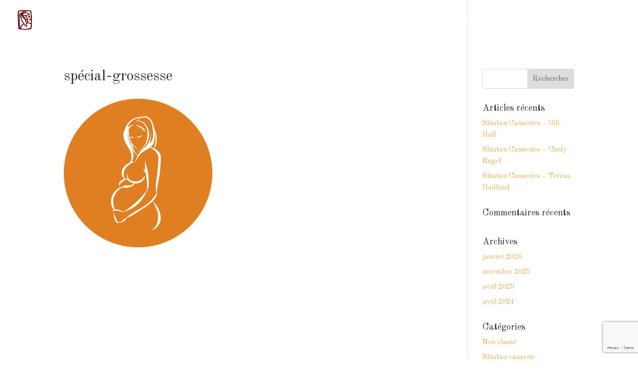

--- FILE ---
content_type: text/html; charset=utf-8
request_url: https://www.google.com/recaptcha/api2/anchor?ar=1&k=6Lfm1s4ZAAAAABubdWRCVFECSSdpawQOuCbZ1Y6T&co=aHR0cDovL3NoaWF0c3UtbW91bmlhLmZyOjgw&hl=en&v=N67nZn4AqZkNcbeMu4prBgzg&size=invisible&anchor-ms=20000&execute-ms=30000&cb=ei8jfxlnjqtq
body_size: 48839
content:
<!DOCTYPE HTML><html dir="ltr" lang="en"><head><meta http-equiv="Content-Type" content="text/html; charset=UTF-8">
<meta http-equiv="X-UA-Compatible" content="IE=edge">
<title>reCAPTCHA</title>
<style type="text/css">
/* cyrillic-ext */
@font-face {
  font-family: 'Roboto';
  font-style: normal;
  font-weight: 400;
  font-stretch: 100%;
  src: url(//fonts.gstatic.com/s/roboto/v48/KFO7CnqEu92Fr1ME7kSn66aGLdTylUAMa3GUBHMdazTgWw.woff2) format('woff2');
  unicode-range: U+0460-052F, U+1C80-1C8A, U+20B4, U+2DE0-2DFF, U+A640-A69F, U+FE2E-FE2F;
}
/* cyrillic */
@font-face {
  font-family: 'Roboto';
  font-style: normal;
  font-weight: 400;
  font-stretch: 100%;
  src: url(//fonts.gstatic.com/s/roboto/v48/KFO7CnqEu92Fr1ME7kSn66aGLdTylUAMa3iUBHMdazTgWw.woff2) format('woff2');
  unicode-range: U+0301, U+0400-045F, U+0490-0491, U+04B0-04B1, U+2116;
}
/* greek-ext */
@font-face {
  font-family: 'Roboto';
  font-style: normal;
  font-weight: 400;
  font-stretch: 100%;
  src: url(//fonts.gstatic.com/s/roboto/v48/KFO7CnqEu92Fr1ME7kSn66aGLdTylUAMa3CUBHMdazTgWw.woff2) format('woff2');
  unicode-range: U+1F00-1FFF;
}
/* greek */
@font-face {
  font-family: 'Roboto';
  font-style: normal;
  font-weight: 400;
  font-stretch: 100%;
  src: url(//fonts.gstatic.com/s/roboto/v48/KFO7CnqEu92Fr1ME7kSn66aGLdTylUAMa3-UBHMdazTgWw.woff2) format('woff2');
  unicode-range: U+0370-0377, U+037A-037F, U+0384-038A, U+038C, U+038E-03A1, U+03A3-03FF;
}
/* math */
@font-face {
  font-family: 'Roboto';
  font-style: normal;
  font-weight: 400;
  font-stretch: 100%;
  src: url(//fonts.gstatic.com/s/roboto/v48/KFO7CnqEu92Fr1ME7kSn66aGLdTylUAMawCUBHMdazTgWw.woff2) format('woff2');
  unicode-range: U+0302-0303, U+0305, U+0307-0308, U+0310, U+0312, U+0315, U+031A, U+0326-0327, U+032C, U+032F-0330, U+0332-0333, U+0338, U+033A, U+0346, U+034D, U+0391-03A1, U+03A3-03A9, U+03B1-03C9, U+03D1, U+03D5-03D6, U+03F0-03F1, U+03F4-03F5, U+2016-2017, U+2034-2038, U+203C, U+2040, U+2043, U+2047, U+2050, U+2057, U+205F, U+2070-2071, U+2074-208E, U+2090-209C, U+20D0-20DC, U+20E1, U+20E5-20EF, U+2100-2112, U+2114-2115, U+2117-2121, U+2123-214F, U+2190, U+2192, U+2194-21AE, U+21B0-21E5, U+21F1-21F2, U+21F4-2211, U+2213-2214, U+2216-22FF, U+2308-230B, U+2310, U+2319, U+231C-2321, U+2336-237A, U+237C, U+2395, U+239B-23B7, U+23D0, U+23DC-23E1, U+2474-2475, U+25AF, U+25B3, U+25B7, U+25BD, U+25C1, U+25CA, U+25CC, U+25FB, U+266D-266F, U+27C0-27FF, U+2900-2AFF, U+2B0E-2B11, U+2B30-2B4C, U+2BFE, U+3030, U+FF5B, U+FF5D, U+1D400-1D7FF, U+1EE00-1EEFF;
}
/* symbols */
@font-face {
  font-family: 'Roboto';
  font-style: normal;
  font-weight: 400;
  font-stretch: 100%;
  src: url(//fonts.gstatic.com/s/roboto/v48/KFO7CnqEu92Fr1ME7kSn66aGLdTylUAMaxKUBHMdazTgWw.woff2) format('woff2');
  unicode-range: U+0001-000C, U+000E-001F, U+007F-009F, U+20DD-20E0, U+20E2-20E4, U+2150-218F, U+2190, U+2192, U+2194-2199, U+21AF, U+21E6-21F0, U+21F3, U+2218-2219, U+2299, U+22C4-22C6, U+2300-243F, U+2440-244A, U+2460-24FF, U+25A0-27BF, U+2800-28FF, U+2921-2922, U+2981, U+29BF, U+29EB, U+2B00-2BFF, U+4DC0-4DFF, U+FFF9-FFFB, U+10140-1018E, U+10190-1019C, U+101A0, U+101D0-101FD, U+102E0-102FB, U+10E60-10E7E, U+1D2C0-1D2D3, U+1D2E0-1D37F, U+1F000-1F0FF, U+1F100-1F1AD, U+1F1E6-1F1FF, U+1F30D-1F30F, U+1F315, U+1F31C, U+1F31E, U+1F320-1F32C, U+1F336, U+1F378, U+1F37D, U+1F382, U+1F393-1F39F, U+1F3A7-1F3A8, U+1F3AC-1F3AF, U+1F3C2, U+1F3C4-1F3C6, U+1F3CA-1F3CE, U+1F3D4-1F3E0, U+1F3ED, U+1F3F1-1F3F3, U+1F3F5-1F3F7, U+1F408, U+1F415, U+1F41F, U+1F426, U+1F43F, U+1F441-1F442, U+1F444, U+1F446-1F449, U+1F44C-1F44E, U+1F453, U+1F46A, U+1F47D, U+1F4A3, U+1F4B0, U+1F4B3, U+1F4B9, U+1F4BB, U+1F4BF, U+1F4C8-1F4CB, U+1F4D6, U+1F4DA, U+1F4DF, U+1F4E3-1F4E6, U+1F4EA-1F4ED, U+1F4F7, U+1F4F9-1F4FB, U+1F4FD-1F4FE, U+1F503, U+1F507-1F50B, U+1F50D, U+1F512-1F513, U+1F53E-1F54A, U+1F54F-1F5FA, U+1F610, U+1F650-1F67F, U+1F687, U+1F68D, U+1F691, U+1F694, U+1F698, U+1F6AD, U+1F6B2, U+1F6B9-1F6BA, U+1F6BC, U+1F6C6-1F6CF, U+1F6D3-1F6D7, U+1F6E0-1F6EA, U+1F6F0-1F6F3, U+1F6F7-1F6FC, U+1F700-1F7FF, U+1F800-1F80B, U+1F810-1F847, U+1F850-1F859, U+1F860-1F887, U+1F890-1F8AD, U+1F8B0-1F8BB, U+1F8C0-1F8C1, U+1F900-1F90B, U+1F93B, U+1F946, U+1F984, U+1F996, U+1F9E9, U+1FA00-1FA6F, U+1FA70-1FA7C, U+1FA80-1FA89, U+1FA8F-1FAC6, U+1FACE-1FADC, U+1FADF-1FAE9, U+1FAF0-1FAF8, U+1FB00-1FBFF;
}
/* vietnamese */
@font-face {
  font-family: 'Roboto';
  font-style: normal;
  font-weight: 400;
  font-stretch: 100%;
  src: url(//fonts.gstatic.com/s/roboto/v48/KFO7CnqEu92Fr1ME7kSn66aGLdTylUAMa3OUBHMdazTgWw.woff2) format('woff2');
  unicode-range: U+0102-0103, U+0110-0111, U+0128-0129, U+0168-0169, U+01A0-01A1, U+01AF-01B0, U+0300-0301, U+0303-0304, U+0308-0309, U+0323, U+0329, U+1EA0-1EF9, U+20AB;
}
/* latin-ext */
@font-face {
  font-family: 'Roboto';
  font-style: normal;
  font-weight: 400;
  font-stretch: 100%;
  src: url(//fonts.gstatic.com/s/roboto/v48/KFO7CnqEu92Fr1ME7kSn66aGLdTylUAMa3KUBHMdazTgWw.woff2) format('woff2');
  unicode-range: U+0100-02BA, U+02BD-02C5, U+02C7-02CC, U+02CE-02D7, U+02DD-02FF, U+0304, U+0308, U+0329, U+1D00-1DBF, U+1E00-1E9F, U+1EF2-1EFF, U+2020, U+20A0-20AB, U+20AD-20C0, U+2113, U+2C60-2C7F, U+A720-A7FF;
}
/* latin */
@font-face {
  font-family: 'Roboto';
  font-style: normal;
  font-weight: 400;
  font-stretch: 100%;
  src: url(//fonts.gstatic.com/s/roboto/v48/KFO7CnqEu92Fr1ME7kSn66aGLdTylUAMa3yUBHMdazQ.woff2) format('woff2');
  unicode-range: U+0000-00FF, U+0131, U+0152-0153, U+02BB-02BC, U+02C6, U+02DA, U+02DC, U+0304, U+0308, U+0329, U+2000-206F, U+20AC, U+2122, U+2191, U+2193, U+2212, U+2215, U+FEFF, U+FFFD;
}
/* cyrillic-ext */
@font-face {
  font-family: 'Roboto';
  font-style: normal;
  font-weight: 500;
  font-stretch: 100%;
  src: url(//fonts.gstatic.com/s/roboto/v48/KFO7CnqEu92Fr1ME7kSn66aGLdTylUAMa3GUBHMdazTgWw.woff2) format('woff2');
  unicode-range: U+0460-052F, U+1C80-1C8A, U+20B4, U+2DE0-2DFF, U+A640-A69F, U+FE2E-FE2F;
}
/* cyrillic */
@font-face {
  font-family: 'Roboto';
  font-style: normal;
  font-weight: 500;
  font-stretch: 100%;
  src: url(//fonts.gstatic.com/s/roboto/v48/KFO7CnqEu92Fr1ME7kSn66aGLdTylUAMa3iUBHMdazTgWw.woff2) format('woff2');
  unicode-range: U+0301, U+0400-045F, U+0490-0491, U+04B0-04B1, U+2116;
}
/* greek-ext */
@font-face {
  font-family: 'Roboto';
  font-style: normal;
  font-weight: 500;
  font-stretch: 100%;
  src: url(//fonts.gstatic.com/s/roboto/v48/KFO7CnqEu92Fr1ME7kSn66aGLdTylUAMa3CUBHMdazTgWw.woff2) format('woff2');
  unicode-range: U+1F00-1FFF;
}
/* greek */
@font-face {
  font-family: 'Roboto';
  font-style: normal;
  font-weight: 500;
  font-stretch: 100%;
  src: url(//fonts.gstatic.com/s/roboto/v48/KFO7CnqEu92Fr1ME7kSn66aGLdTylUAMa3-UBHMdazTgWw.woff2) format('woff2');
  unicode-range: U+0370-0377, U+037A-037F, U+0384-038A, U+038C, U+038E-03A1, U+03A3-03FF;
}
/* math */
@font-face {
  font-family: 'Roboto';
  font-style: normal;
  font-weight: 500;
  font-stretch: 100%;
  src: url(//fonts.gstatic.com/s/roboto/v48/KFO7CnqEu92Fr1ME7kSn66aGLdTylUAMawCUBHMdazTgWw.woff2) format('woff2');
  unicode-range: U+0302-0303, U+0305, U+0307-0308, U+0310, U+0312, U+0315, U+031A, U+0326-0327, U+032C, U+032F-0330, U+0332-0333, U+0338, U+033A, U+0346, U+034D, U+0391-03A1, U+03A3-03A9, U+03B1-03C9, U+03D1, U+03D5-03D6, U+03F0-03F1, U+03F4-03F5, U+2016-2017, U+2034-2038, U+203C, U+2040, U+2043, U+2047, U+2050, U+2057, U+205F, U+2070-2071, U+2074-208E, U+2090-209C, U+20D0-20DC, U+20E1, U+20E5-20EF, U+2100-2112, U+2114-2115, U+2117-2121, U+2123-214F, U+2190, U+2192, U+2194-21AE, U+21B0-21E5, U+21F1-21F2, U+21F4-2211, U+2213-2214, U+2216-22FF, U+2308-230B, U+2310, U+2319, U+231C-2321, U+2336-237A, U+237C, U+2395, U+239B-23B7, U+23D0, U+23DC-23E1, U+2474-2475, U+25AF, U+25B3, U+25B7, U+25BD, U+25C1, U+25CA, U+25CC, U+25FB, U+266D-266F, U+27C0-27FF, U+2900-2AFF, U+2B0E-2B11, U+2B30-2B4C, U+2BFE, U+3030, U+FF5B, U+FF5D, U+1D400-1D7FF, U+1EE00-1EEFF;
}
/* symbols */
@font-face {
  font-family: 'Roboto';
  font-style: normal;
  font-weight: 500;
  font-stretch: 100%;
  src: url(//fonts.gstatic.com/s/roboto/v48/KFO7CnqEu92Fr1ME7kSn66aGLdTylUAMaxKUBHMdazTgWw.woff2) format('woff2');
  unicode-range: U+0001-000C, U+000E-001F, U+007F-009F, U+20DD-20E0, U+20E2-20E4, U+2150-218F, U+2190, U+2192, U+2194-2199, U+21AF, U+21E6-21F0, U+21F3, U+2218-2219, U+2299, U+22C4-22C6, U+2300-243F, U+2440-244A, U+2460-24FF, U+25A0-27BF, U+2800-28FF, U+2921-2922, U+2981, U+29BF, U+29EB, U+2B00-2BFF, U+4DC0-4DFF, U+FFF9-FFFB, U+10140-1018E, U+10190-1019C, U+101A0, U+101D0-101FD, U+102E0-102FB, U+10E60-10E7E, U+1D2C0-1D2D3, U+1D2E0-1D37F, U+1F000-1F0FF, U+1F100-1F1AD, U+1F1E6-1F1FF, U+1F30D-1F30F, U+1F315, U+1F31C, U+1F31E, U+1F320-1F32C, U+1F336, U+1F378, U+1F37D, U+1F382, U+1F393-1F39F, U+1F3A7-1F3A8, U+1F3AC-1F3AF, U+1F3C2, U+1F3C4-1F3C6, U+1F3CA-1F3CE, U+1F3D4-1F3E0, U+1F3ED, U+1F3F1-1F3F3, U+1F3F5-1F3F7, U+1F408, U+1F415, U+1F41F, U+1F426, U+1F43F, U+1F441-1F442, U+1F444, U+1F446-1F449, U+1F44C-1F44E, U+1F453, U+1F46A, U+1F47D, U+1F4A3, U+1F4B0, U+1F4B3, U+1F4B9, U+1F4BB, U+1F4BF, U+1F4C8-1F4CB, U+1F4D6, U+1F4DA, U+1F4DF, U+1F4E3-1F4E6, U+1F4EA-1F4ED, U+1F4F7, U+1F4F9-1F4FB, U+1F4FD-1F4FE, U+1F503, U+1F507-1F50B, U+1F50D, U+1F512-1F513, U+1F53E-1F54A, U+1F54F-1F5FA, U+1F610, U+1F650-1F67F, U+1F687, U+1F68D, U+1F691, U+1F694, U+1F698, U+1F6AD, U+1F6B2, U+1F6B9-1F6BA, U+1F6BC, U+1F6C6-1F6CF, U+1F6D3-1F6D7, U+1F6E0-1F6EA, U+1F6F0-1F6F3, U+1F6F7-1F6FC, U+1F700-1F7FF, U+1F800-1F80B, U+1F810-1F847, U+1F850-1F859, U+1F860-1F887, U+1F890-1F8AD, U+1F8B0-1F8BB, U+1F8C0-1F8C1, U+1F900-1F90B, U+1F93B, U+1F946, U+1F984, U+1F996, U+1F9E9, U+1FA00-1FA6F, U+1FA70-1FA7C, U+1FA80-1FA89, U+1FA8F-1FAC6, U+1FACE-1FADC, U+1FADF-1FAE9, U+1FAF0-1FAF8, U+1FB00-1FBFF;
}
/* vietnamese */
@font-face {
  font-family: 'Roboto';
  font-style: normal;
  font-weight: 500;
  font-stretch: 100%;
  src: url(//fonts.gstatic.com/s/roboto/v48/KFO7CnqEu92Fr1ME7kSn66aGLdTylUAMa3OUBHMdazTgWw.woff2) format('woff2');
  unicode-range: U+0102-0103, U+0110-0111, U+0128-0129, U+0168-0169, U+01A0-01A1, U+01AF-01B0, U+0300-0301, U+0303-0304, U+0308-0309, U+0323, U+0329, U+1EA0-1EF9, U+20AB;
}
/* latin-ext */
@font-face {
  font-family: 'Roboto';
  font-style: normal;
  font-weight: 500;
  font-stretch: 100%;
  src: url(//fonts.gstatic.com/s/roboto/v48/KFO7CnqEu92Fr1ME7kSn66aGLdTylUAMa3KUBHMdazTgWw.woff2) format('woff2');
  unicode-range: U+0100-02BA, U+02BD-02C5, U+02C7-02CC, U+02CE-02D7, U+02DD-02FF, U+0304, U+0308, U+0329, U+1D00-1DBF, U+1E00-1E9F, U+1EF2-1EFF, U+2020, U+20A0-20AB, U+20AD-20C0, U+2113, U+2C60-2C7F, U+A720-A7FF;
}
/* latin */
@font-face {
  font-family: 'Roboto';
  font-style: normal;
  font-weight: 500;
  font-stretch: 100%;
  src: url(//fonts.gstatic.com/s/roboto/v48/KFO7CnqEu92Fr1ME7kSn66aGLdTylUAMa3yUBHMdazQ.woff2) format('woff2');
  unicode-range: U+0000-00FF, U+0131, U+0152-0153, U+02BB-02BC, U+02C6, U+02DA, U+02DC, U+0304, U+0308, U+0329, U+2000-206F, U+20AC, U+2122, U+2191, U+2193, U+2212, U+2215, U+FEFF, U+FFFD;
}
/* cyrillic-ext */
@font-face {
  font-family: 'Roboto';
  font-style: normal;
  font-weight: 900;
  font-stretch: 100%;
  src: url(//fonts.gstatic.com/s/roboto/v48/KFO7CnqEu92Fr1ME7kSn66aGLdTylUAMa3GUBHMdazTgWw.woff2) format('woff2');
  unicode-range: U+0460-052F, U+1C80-1C8A, U+20B4, U+2DE0-2DFF, U+A640-A69F, U+FE2E-FE2F;
}
/* cyrillic */
@font-face {
  font-family: 'Roboto';
  font-style: normal;
  font-weight: 900;
  font-stretch: 100%;
  src: url(//fonts.gstatic.com/s/roboto/v48/KFO7CnqEu92Fr1ME7kSn66aGLdTylUAMa3iUBHMdazTgWw.woff2) format('woff2');
  unicode-range: U+0301, U+0400-045F, U+0490-0491, U+04B0-04B1, U+2116;
}
/* greek-ext */
@font-face {
  font-family: 'Roboto';
  font-style: normal;
  font-weight: 900;
  font-stretch: 100%;
  src: url(//fonts.gstatic.com/s/roboto/v48/KFO7CnqEu92Fr1ME7kSn66aGLdTylUAMa3CUBHMdazTgWw.woff2) format('woff2');
  unicode-range: U+1F00-1FFF;
}
/* greek */
@font-face {
  font-family: 'Roboto';
  font-style: normal;
  font-weight: 900;
  font-stretch: 100%;
  src: url(//fonts.gstatic.com/s/roboto/v48/KFO7CnqEu92Fr1ME7kSn66aGLdTylUAMa3-UBHMdazTgWw.woff2) format('woff2');
  unicode-range: U+0370-0377, U+037A-037F, U+0384-038A, U+038C, U+038E-03A1, U+03A3-03FF;
}
/* math */
@font-face {
  font-family: 'Roboto';
  font-style: normal;
  font-weight: 900;
  font-stretch: 100%;
  src: url(//fonts.gstatic.com/s/roboto/v48/KFO7CnqEu92Fr1ME7kSn66aGLdTylUAMawCUBHMdazTgWw.woff2) format('woff2');
  unicode-range: U+0302-0303, U+0305, U+0307-0308, U+0310, U+0312, U+0315, U+031A, U+0326-0327, U+032C, U+032F-0330, U+0332-0333, U+0338, U+033A, U+0346, U+034D, U+0391-03A1, U+03A3-03A9, U+03B1-03C9, U+03D1, U+03D5-03D6, U+03F0-03F1, U+03F4-03F5, U+2016-2017, U+2034-2038, U+203C, U+2040, U+2043, U+2047, U+2050, U+2057, U+205F, U+2070-2071, U+2074-208E, U+2090-209C, U+20D0-20DC, U+20E1, U+20E5-20EF, U+2100-2112, U+2114-2115, U+2117-2121, U+2123-214F, U+2190, U+2192, U+2194-21AE, U+21B0-21E5, U+21F1-21F2, U+21F4-2211, U+2213-2214, U+2216-22FF, U+2308-230B, U+2310, U+2319, U+231C-2321, U+2336-237A, U+237C, U+2395, U+239B-23B7, U+23D0, U+23DC-23E1, U+2474-2475, U+25AF, U+25B3, U+25B7, U+25BD, U+25C1, U+25CA, U+25CC, U+25FB, U+266D-266F, U+27C0-27FF, U+2900-2AFF, U+2B0E-2B11, U+2B30-2B4C, U+2BFE, U+3030, U+FF5B, U+FF5D, U+1D400-1D7FF, U+1EE00-1EEFF;
}
/* symbols */
@font-face {
  font-family: 'Roboto';
  font-style: normal;
  font-weight: 900;
  font-stretch: 100%;
  src: url(//fonts.gstatic.com/s/roboto/v48/KFO7CnqEu92Fr1ME7kSn66aGLdTylUAMaxKUBHMdazTgWw.woff2) format('woff2');
  unicode-range: U+0001-000C, U+000E-001F, U+007F-009F, U+20DD-20E0, U+20E2-20E4, U+2150-218F, U+2190, U+2192, U+2194-2199, U+21AF, U+21E6-21F0, U+21F3, U+2218-2219, U+2299, U+22C4-22C6, U+2300-243F, U+2440-244A, U+2460-24FF, U+25A0-27BF, U+2800-28FF, U+2921-2922, U+2981, U+29BF, U+29EB, U+2B00-2BFF, U+4DC0-4DFF, U+FFF9-FFFB, U+10140-1018E, U+10190-1019C, U+101A0, U+101D0-101FD, U+102E0-102FB, U+10E60-10E7E, U+1D2C0-1D2D3, U+1D2E0-1D37F, U+1F000-1F0FF, U+1F100-1F1AD, U+1F1E6-1F1FF, U+1F30D-1F30F, U+1F315, U+1F31C, U+1F31E, U+1F320-1F32C, U+1F336, U+1F378, U+1F37D, U+1F382, U+1F393-1F39F, U+1F3A7-1F3A8, U+1F3AC-1F3AF, U+1F3C2, U+1F3C4-1F3C6, U+1F3CA-1F3CE, U+1F3D4-1F3E0, U+1F3ED, U+1F3F1-1F3F3, U+1F3F5-1F3F7, U+1F408, U+1F415, U+1F41F, U+1F426, U+1F43F, U+1F441-1F442, U+1F444, U+1F446-1F449, U+1F44C-1F44E, U+1F453, U+1F46A, U+1F47D, U+1F4A3, U+1F4B0, U+1F4B3, U+1F4B9, U+1F4BB, U+1F4BF, U+1F4C8-1F4CB, U+1F4D6, U+1F4DA, U+1F4DF, U+1F4E3-1F4E6, U+1F4EA-1F4ED, U+1F4F7, U+1F4F9-1F4FB, U+1F4FD-1F4FE, U+1F503, U+1F507-1F50B, U+1F50D, U+1F512-1F513, U+1F53E-1F54A, U+1F54F-1F5FA, U+1F610, U+1F650-1F67F, U+1F687, U+1F68D, U+1F691, U+1F694, U+1F698, U+1F6AD, U+1F6B2, U+1F6B9-1F6BA, U+1F6BC, U+1F6C6-1F6CF, U+1F6D3-1F6D7, U+1F6E0-1F6EA, U+1F6F0-1F6F3, U+1F6F7-1F6FC, U+1F700-1F7FF, U+1F800-1F80B, U+1F810-1F847, U+1F850-1F859, U+1F860-1F887, U+1F890-1F8AD, U+1F8B0-1F8BB, U+1F8C0-1F8C1, U+1F900-1F90B, U+1F93B, U+1F946, U+1F984, U+1F996, U+1F9E9, U+1FA00-1FA6F, U+1FA70-1FA7C, U+1FA80-1FA89, U+1FA8F-1FAC6, U+1FACE-1FADC, U+1FADF-1FAE9, U+1FAF0-1FAF8, U+1FB00-1FBFF;
}
/* vietnamese */
@font-face {
  font-family: 'Roboto';
  font-style: normal;
  font-weight: 900;
  font-stretch: 100%;
  src: url(//fonts.gstatic.com/s/roboto/v48/KFO7CnqEu92Fr1ME7kSn66aGLdTylUAMa3OUBHMdazTgWw.woff2) format('woff2');
  unicode-range: U+0102-0103, U+0110-0111, U+0128-0129, U+0168-0169, U+01A0-01A1, U+01AF-01B0, U+0300-0301, U+0303-0304, U+0308-0309, U+0323, U+0329, U+1EA0-1EF9, U+20AB;
}
/* latin-ext */
@font-face {
  font-family: 'Roboto';
  font-style: normal;
  font-weight: 900;
  font-stretch: 100%;
  src: url(//fonts.gstatic.com/s/roboto/v48/KFO7CnqEu92Fr1ME7kSn66aGLdTylUAMa3KUBHMdazTgWw.woff2) format('woff2');
  unicode-range: U+0100-02BA, U+02BD-02C5, U+02C7-02CC, U+02CE-02D7, U+02DD-02FF, U+0304, U+0308, U+0329, U+1D00-1DBF, U+1E00-1E9F, U+1EF2-1EFF, U+2020, U+20A0-20AB, U+20AD-20C0, U+2113, U+2C60-2C7F, U+A720-A7FF;
}
/* latin */
@font-face {
  font-family: 'Roboto';
  font-style: normal;
  font-weight: 900;
  font-stretch: 100%;
  src: url(//fonts.gstatic.com/s/roboto/v48/KFO7CnqEu92Fr1ME7kSn66aGLdTylUAMa3yUBHMdazQ.woff2) format('woff2');
  unicode-range: U+0000-00FF, U+0131, U+0152-0153, U+02BB-02BC, U+02C6, U+02DA, U+02DC, U+0304, U+0308, U+0329, U+2000-206F, U+20AC, U+2122, U+2191, U+2193, U+2212, U+2215, U+FEFF, U+FFFD;
}

</style>
<link rel="stylesheet" type="text/css" href="https://www.gstatic.com/recaptcha/releases/N67nZn4AqZkNcbeMu4prBgzg/styles__ltr.css">
<script nonce="JYDOJ0kCAXtLgvDvLk08eg" type="text/javascript">window['__recaptcha_api'] = 'https://www.google.com/recaptcha/api2/';</script>
<script type="text/javascript" src="https://www.gstatic.com/recaptcha/releases/N67nZn4AqZkNcbeMu4prBgzg/recaptcha__en.js" nonce="JYDOJ0kCAXtLgvDvLk08eg">
      
    </script></head>
<body><div id="rc-anchor-alert" class="rc-anchor-alert"></div>
<input type="hidden" id="recaptcha-token" value="[base64]">
<script type="text/javascript" nonce="JYDOJ0kCAXtLgvDvLk08eg">
      recaptcha.anchor.Main.init("[\x22ainput\x22,[\x22bgdata\x22,\x22\x22,\[base64]/[base64]/MjU1Ong/[base64]/[base64]/[base64]/[base64]/[base64]/[base64]/[base64]/[base64]/[base64]/[base64]/[base64]/[base64]/[base64]/[base64]/[base64]\\u003d\x22,\[base64]\\u003d\\u003d\x22,\x22QkwrUSpywrHDoll2Miw6wpF0PcOlwrsVW8KIwoUCw48DTsObwoLDnngFwpfDkWjCmsOgSXfDvsK3dMOiX8KTwrfDo8KUJl4aw4LDjihfBcKHwr8jdDXDgRAbw49wPXxCw5/CqXVUwprDq8OeX8KVworCnCTDh2g9w5DDrjJsfRpdAVHDhyxjB8OrfhvDmMOzwrNIbBBswq0JwoYEFlvCosKdTHVGB3ERwrDCt8OsHhrCvGfDtFkaVMOGa8KZwoc+wpzCmsODw5fCpcObw5s4EsKkwqlDC8Kpw7HCp3/CmsOOwrPCrW5Sw6PCj2TCqSTCjMOoYSnDpFJew6HCpSEiw4/DmMKFw4bDlj3CtsOIw4dnwqDDm1jChcK7Mw0Zw7HDkDjDnMKSZcKDa8OBKRzCiUFxeMKYZMO1CCjChsOew4FKLmLDvkwSWcKXw5XDlMKHEcOcOcO8PcKTw6vCv0HDsxLDo8KgTMKdwpJ2wqLDpQ5oT2TDvxvChnpPWnJZwpzDimzCosO6IR/CnsK7bsKjUsK8YVvCocK6wrTDkcKSEzLCt1jDrGEZw6nCvcKDw6HCoMKhwqx6QxjCs8KbwrZtOcOHw7HDkQPDhsOMwoTDgWhKV8OYwqk9EcKowqvCmmR5MlHDo0Y0w5PDgMKZw6w7RDzCtx9mw7fCsXMZKGTDuHlnQsOswrlrNMOIcyR/w5XCqsKmw57DucO4w7fDnWLDicOBwr3CqFLDn8OMw4fCnsK1w4pICDfDocKew6HDhcOnGA80P27Dj8ONw60gb8OkTsOUw6hFX8KZw4NswpPCtcOnw5/DjsKcwonCjXLDtz3Cp2HDqMOmXcKrRMOyesOXwofDg8OHIUHCtk1Owoc6wpwQw7TCg8KXwplnwqDCoX4lbnQqwr0vw4LDgwXCpk9OwoHCoAt+EULDnlJywrTCuRDDocO1T1JIA8O1w5PCv8Kjw7ImIMKaw6bCqh/[base64]/ZV7Cjn0ew4sHw5/[base64]/[base64]/DqMOwQ0BXw6Afwo18w71rw71YXMK3wo7CoBJoLsK5FsO9w7fDocK+FSPDulnCrcOVGMKteH3ClMONwqbDjcOodU7DgxA/wpIJw6HCoEVMwpA6bxDDlcKjXMOZw5/DlwwbwpAVEwzDmQPCkjUpBMOmIzLDmhPDm0rDvcKnN8K2THDDocO8MRI+JcKiXXbChsK+E8OcY8OowoBHaw7DmsOTOsOkOsOZwobDnMKgwqHDnEPCt0cRF8ONeFvDk8O/w7AgwoPCscKHworCuRUaw7AQwrzCsUfDhTx2AhhAG8O6wpnDjsOxKcKxZ8OqZMOpbXNaXEdLDcOtw7hzaHvCtsO8wpzCmyYuw5PCpgpANsKbGg7Dh8Kfw5zDuMOfVgB7CsKAbFvCjgwsw5rCmMKNL8Oyw7PDrx/DpAHDoWjDmlrCtcOmw47DvMKhw4wmwpHDuUvDr8KWPBltw5cEwpfDmsOEwqnCn8O6wqU9wpvDrMKDKFXCm0vChV1iSsO1AcOSJWJoAA/Dn1s1w5MpwqvDkWYQwpcVw5VcWRXCq8K1w5jDgMOOQsK/M8O+NALDnUzCuRTChcKhDCfClsKESmwiwrnClzfCjsKjw4HDkRfCtSEmwoxZSsObTFw1woAgHznChMK9w4Nvw5c9VjTDsVRIwpkrw5zDjFDDvsK1wpxcdi7DhzXDusK7AsKdwqd+w51GZMOIwqTCqA3DvFjDhMKLVMOuEinDqx13CMOpFTZDw67ClMO3fg/Dk8K7w7l4bgfDh8KRw5LDqMOUw4p2HH7CrCXCrcKDBxVPPsO2G8KXw6rCpsKeCX0bwq8/w4rCvsOLfcKcTMKHwocEbinDmE43ScOvw6Faw4fDscOFccKUwo3DhBlsc07DqcKFw5XClzPDt8OuTcO+BcOhWg/[base64]/[base64]/DolcLw7swOsOCXFDCk3PCgMOpw6Vcw6nCtMKdwqTCoMOiT37DksK1wosXMMO3w6DDmGQZwp4WKhgDwrZaw5/DrsOeRg9hw6RAw7jDv8KaM8OEw7xTw4sKL8K+wogAw4bDqDFcDhhKwoEbw6bDoMK1wovCkHZQwolSw4bDgGXDsMOdwrsWQsKSCxbCijIQdn3Ds8OeI8Kvw5RnR0nCjgw+UsOLw77CjsKuw5nCgcK9wqvCj8OjCB/DocKLScOtwrvCjyVADsO8w6XCncK4wq7DokXClcObPyhKRcO/FcK7DjtiZ8OkGQLCjcKHLQsbwrtYV2NDwqvCu8Oiw6vDqsO5YT93wrwIwq02w5vDm3A8wp4fw6fClcOVR8Kxw7/CilnCgMKtFDUzUMK1w7zCrHxCRyLDq3HDryNHwpbDhcOCQRPDo0YNAsOswrnDuUPDgsKYwrNdwqRYLE5zeFhKwonDncK3wpccBWrDp0LDm8K1w5LCjAjDiMO7fijDh8K8ZsKYV8Kzw7/CvwrCv8OKwp3CkxjCmMOhw4fDlMO1w7hvw5ExTMOfYQfCqsKrwpbCrmLCnsONwrjCoXwTY8O6w5jDlVTCoVTCp8OvBkXDnAvCm8OEZHfCvnQ2WcKUwqDCmQ91XDTCqsKsw5gUUkkewq/DuTLDkkpcHHtPwpLCmlwYHUJDH1DCjWdcw4fCvWPCsTzDtcKSwq3DrFZlwoBgb8ONw47DmcOywqPCgEAWwrNDwozDgsOHGn0lwqfDvsOrw5/ClgLClsO5IhV5wqlmTglLw5jDpgkRwqRSwoo0AMK7blIYwrZMMMO/w7UKc8OwwrzDoMKewqgww4bDi8OnZMKaw4jDlcOBOMOqasKyw4IYwrXDrBNgTFzCqhItFUfDp8KHwp/Ch8OgwqzCkcKewozCi3k9wqTCgcKswqbDuwFXcMOAeB5VfxXDmW/DhnnCjsOuZsOVPUM1UMOAw4NKf8KnBcOQwpocMcK+woXDhcKHwqQdR2s5Snw5w4rDlwwBPcKZf1LDucOVSU/DjxLClcOpw5wPwqjDk8ODwoUJcMOAw4kswonCnUrCksOZwpY3NsOEJz7Di8OXRilKwqdlRF7DicKzw5DDtsOWwo4oesKneQdyw71Lwppyw57CiExVNsOiw7DDoMO7w6rCucKUwpPDtyMOwqTCkcOxw4R/BcKXwqBTw7LCvVfCt8K/w5HCqkAVw71Yw7rCujTCmcO/wqB8YcKhwp/CvMKyKArCq0Acwq/ChEwFUMKewpoDXR3DhMKCelHCt8O6dMKMFsOXQcK/KW7DvMOEwqPCjsKow77CpS1lw4xIw51Twrk1TsKIwpcTJnvCpMKHeG/[base64]/CpMORwpTCtQcXCMOUw7EpwoAFWsKSL8OGwpR9IXwFMsKswoTCkATCpBN9wqdSw5bCgMK+wqdnY2fChnd+w64Zwq7Ct8KMZ0EtwpnDhWg8KDgPw5XDrsOaaMOQw6bDmMOuwr/Dk8KSwqQVwrdsHyt3Q8Ocwo/Dny1uw4fDpsOWPsKBw6rDp8OTwr/DqMOPw6bDmcKWwqTCkErDlEbCncKpwqthV8Obwp4TEHbCjQkeZT7DucODd8KLScOJw5/Dkg5FPMKTdnLDr8Ked8OWwo1zwq9Swq9jPsKPwop/JsObdht/wq51w5nDoSXDo2NsKGPCnWHCrAMWw6VMwq/Ct0hJw6jCnsO9w744DXbCuUnDgMOuK2LDj8OywqgxKsOAwofDi2Q9w7YwwpTCjsOFw5Y9w4lQB3rClS44w7R/wq7DpMOtCnvCjlAbPhjCrsOswphxw5TCnB3DgsOMw7LCgcKmBlwtwotJw7wiB8K+WsK3wpDCs8OtwqTCq8Orw6cfLn/CjGJsAGhEw4FcCsKdwr9/wrBVwqPDlMKwbcKDLDbClmbDqm/[base64]/BMKYCE0zYkHCn8Orw5sfwoYcwowZb8O1wqnDngFdwqYnZHBnw6hxwqJoIsKhbsKEw6XCq8OGw4t/w7HCrMOfwrbDuMO2dhfDgV7DizJmLWt8KFfCo8O9fsKCI8KPKcOnLcOBP8O8J8Odw7HDnx8DY8KzQTIOw5vCmTnCjsKqwrrCuCLCuB1jw7hiw5HCphhZwoXCpsK9w6rCsEfDrinCqmPCuxIqw5/[base64]/DnF/CqcOTw5bChDzDoMOMHnXDmsOlw63DksOIw5/DocOAwoUXwrk/wpBnYBJSw7Jxwrw0wrjCvwHCo2ZqAy13wobDtC1ww7TDjsO0w5XDky8XGcKdwpYiw4PCv8O2TMO6KQLCumfCo27CjGIww7pbwq3DrD1BfcOvSsKraMK5w51UOD5SHx7CpMO3eTkkwo/CvAfCoyfCjMKNWMK2w7xwwqZXwpB4woPCky/Dm1pOdEJufXjCnErDgx7DoGRbIcOMwoxhwrjCi3nCl8KOw6bDncOwQRfCgMKDwrF9wojCssKgwrEAasKVQcOWwqvCjsO2wohJwosZOsKXwpXCm8OALMKiw7Q/OsOnwpNjTDnDsm7DtsOIa8Ovd8OrwrXDswJcAcOpb8Ojw755w7hpwrZWwoZyc8OlOCjDgQJHw51HLGNjV2XCpMKZw4Ubb8KYwr3DvsOWwpsGQgFWacOSw6xMw48FEAoZZF/CqsKdFlbDr8O/w70jDmvDhsKPwrHDv2vDnVnClMK1TC3CsQssNxXDtMOVw5jDlsK0dcOjTFp0wqA4wr7ClcOjw7DDow8ifGNCOwkPw6lLwo8Xw7AmQMKswqZMwqAOwrjCp8OZEcODJGhDWAPDisO/w6cUD8Odw6YWHcKEwptQWsOTGMOYKcOUB8K8wqbCnSfDpMKQQl5xZ8OGw418wqfCkW91WMKQwp4/[base64]/Dk8OXwpY2MsOBPsKBBsKiw4xcw49GwocWw6hsw5oMwqYqBnBoAcOHw78zw6fDsD8SAnMww43CqFIBw4odw5kKwoXDisKXw7LCsws4w4wRPMOwYcKnE8OxUMKMFlLDkzpJbSJzwoTCqsO1W8OSMy/Dr8KERsO0w4Z0wpzCi1nCnMO6wrnClj/[base64]/[base64]/DrcOpBsO/bEPDkCUgXH4UcDkqwpfDq8OXSMKpYcO6w4TCtwfCgXfDjD1FwqIrw4rDgWUNEzhOdsOGeDVhw7jCjHDDtcKPwrlNwo/Cp8Klw4nCq8K8w6k8wovChHBSw5vCrcK/w6jCsMOYw4zDmRYDwohbw7DDqsOmw4zDkW/CkcO2w41oLH4DBlDDhEttRU7DlDvDjVd1dcK+w7DDp2DCngJMNsKXwoNUMMK6NDzCnsK8wq1IKcOBBADCrMO1wrvDm8OVwo3CkRXCq3IfYiMCw5TDk8OmOMK/[base64]/wpY4wrgrw7UjOMOqw4jCucOZEsOxeDx7wq3CvMKsw4rDnFzCl1/[base64]/w5fDn2HDu8O7ZAvCsAzCoF9FfMOBw6QJw5LCg8K/wpt7w4Jgw6oNRE0XFk5RHFbCrsK4RsKNdhUgKcOUwqsjXcOdwplkLcKsCSduwql2E8OLwqfCgcOsWDNaw4ltw7XCv0jCmcK2w4RIBxLCgMKLw7LCkyVUJcKwwp7CjWjDscKzw4Y/[base64]/DlsKdVTLClcKSwqbDssOBwrY1wqxdCjJhFAZRD8Orw6YnZ1AMwqdYCsK3wrTDksOKaw3DjcK8w5hmDyvCnB49wpJYwodqBcKZwrzCjmsaS8Opw5E1wpjDsR7Cn8O8PcK5GsOaKU/[base64]/DqcOUNcONw5HDo8OUfsKiwoXClyghd8KjwrgTwqRSZm3DtUDCjsKGwqbCncK3wqzDm2lLwoLDl3Jxw4ARYmROTMOtcMOaKsOOw5jChsK7wp7DksK4HWZvw6pPEMKyw7XCm1JkNcOPdMKgbsOCworDlcOsw43DuD5pVcKhbMKtaDZRwqHDvsOmOMK/dcKRe002w7TCtmoLFwg9wpTCmA3DgMKIw7bDh1bCmsOyIDLCpMKMOsKFwoPCjlJbbcKrBsOPWMKQScOtw7DCnkDCm8KEV1M1wpBlLsO1E289BMKgLMOhw4jDnsK4w5LClcK8CMKBAStfw7vCrsKGw5t+w57Dk0jCkMODwrnDt1bCsTrCt1EMw5XCs0l4w7/ChA/DvUJgwqzDtkvDqMOWEXHCtcO4wo9dLMKzJk4VGMKAw4JIw7/[base64]/[base64]/CmsK3w4nCm8Otw6XDt2RGwrA+CRHCiMKbw7NcBMKxRk5owqg7WMOZwpHCiXwMwoDCuXvDvMOGw6hTODbDgsKYwq80GQfDssOaWcKXXsK1woABw6UDOBXDssOlO8OmN8OpLWjDomw1w5TCm8OYEgTCiWXCkw9rw4/CnTM9C8O9GcO7w6PCkBwOwrXDj2vDh03Ci0HCqnvCkTbDucKTwrcRVcKOIWHDmDTDosOpBMKKD3fDn0bDuGPDoiDCmsK8LCNowrBYw7DDv8K/w4vDpXnChcKlw6rCjcKhainCoQ7DosOjJsKaUcOncMKTVMKcw4TDjMOZw6xlfX7ClyDCrcOtfcKVwqrClMOBGkYJQMOswqJoRQcYwqBEGDTCpMOPF8Kpwqssb8KZw54jw7fDqMK0w67CkcOLwq3CtcKQF2/CpCZ/wrvDjB7CryXCgcK/HsOVw59vE8Kjw7VtfMOvw69uYFwww4lvwofDn8K/w43Dn8KHRgwDe8ODwofCnUvCu8OZaMK5wp3CqcOfw4zCryrDlsOtwpZbAcOYAHgjFMO/MHnDuls2f8OWGcKGwoxOEcO0w57CijNrAnQYw5oBw4zDiMONwq/[base64]/MTZEw7oUwrzCp8KawrrCt8OrJlbDhGLCucOUw4gnwpFTw5oTw5s8w4V3wqnDkcO2YsKLXsOXcWR7wpLDqcK1w4PCjsK1wpNHw4XCl8OZTCAmKMKoLMOEExUYwq7DmMKnCMOkJW4owrvDuHnCuW5MP8KYVTcTwpnCg8KYwr/DuHhqwpErwo3Dnl/DlgrCgcOCw5nCkykGbsKOwrrCnwLCm0Etw5tHw6LDmsOuEQ1Vw6w/wrLDmsOEw5dkIU7DvcKeGcK4GsOOKHgYECoIG8Kcw5YdPFDCqcO1RsOYf8KQwpPDmcOnwohRbMK3D8KrFVdgTcK5QsK2EMKOw7g3KsKiwqzDncO1Z1DDsl7Ds8OQD8KawpY/w6fDl8Olw7zCpMK1EmrDosONK0vDt8KLw7bCscKcZUzCs8K+cMKlwpUUwqXCnMKOVBrCu0tZasKCwpjCiCnCkVt0TlTDlcOLa1/CvEfCisOsEggyCXrDih3CmcKbTBfDqmfDiMOzV8O5w6caw67CmMO3wqN7w5DDhVNGwobCkkLCrwbDl8Oxw5oiXA3Ct8KAw5PCqUjDp8KhAMKAwo40LcKbKk3CucKaw43DtUPDnF1jwpxjFGQ8bRIgwoQDwqrClkJMO8KTw5B0bcKew6/CjMKxwpDDshpAwooBw4EqwqxHZDvDkys/LcKCwqPDnwHDtSNhKGvCg8O/UMOiw5nDhWrCgHFKw44xwqDCixHDmBvCm8OwPMOVwrgXcWfCvcOsHcKHT8KEccOwVMO4P8KLw6fCt3cuw4NfUH0rwpJ/wpEHEH08XMKoc8Oow5fDgsKXLU/CkTVJfSXDixbCskzCv8KFYMKOCUnDhyJ7RMKzwqzDqsKhw5QNUmFDwpQxeCDDmHdpwo1qw5JAwqDClFnDn8OJwqTDiUfCvFdqwobDoMKCV8OWTnjDl8KNw4Y7wpfCqTMtV8K4QsKDwr9EwqgWw6MyAsKkUTkIw73DsMK6w6/CiGrDscK6wp07w5Y4QD0HwqA2E2teXcKywp7DlHXCtMOdKsOMwq9xwoLDpBpiwpXDhsKdwpxfd8OFQ8K3wpwzw4/Dj8KfNsKjIgM8w6UBwq7CtMOmFcOhwp/CnsKAwovCijUCJMK6w4kHKw4ywqPCvzHDtz3Cs8KXeELCtgLCscKjFw1AIi4ZWMOdwrFjw6RpIFPDv25Nw5DCiTsTwovCuzTCs8OseQZxwoo/[base64]/DgnhcwpPCucOEJsKQSMOGwpsTEcKzw7fDg8O3w5RQQMKpwpLDtypuZcKtwp7ChA3Dh8KWZCBFR8O0ccK1w4lwWcK6wpw0BSU3w5spwqEDw6PCjiLDqsK5a24cw5ZAw7Q7w5dCw699Y8O3QMOkEsKCwpZkw4lkwpXDlEEpwr9Xw43Dr3/CvzgeTChgw4ZUNsKgwpbCgcOJwo/DiMKBw60CwqJiw7p+w5Rnw7XCjl/[base64]/B8OTE2QsKMOwwoDDh8KbwoHCjSDDnMOsFcKxw4TDvsOpYcKdAsKnw6tMMX45w5bDnn3CucOfB2rDsVLCu0wYw6jDky1oDsKLw4vCrU3Dpz5dw5k3wovColbDvT7DjlrDtsKIF8Obw7djSMOIAQ/DssOkw5XDkV0YDMKUworDo3rCi3NcG8KCUWzDpsK9awfCoRzDjcK9DcOKwrJ+Aw3CuCHCghpmw5DDjn3DrcOkw6gsEClVG0YbICogaMK6w7AmZDXDqMOLw4nClcKTw6/DlmPDg8KAw6jDqsOBw7ACZk/DmzEOw73Dn8OLUsOTw7nDog7DmGcHwoI/wrNCVsOOw43CtsOFTT9PJSfDgzRLwoHDvMK9w7B1WH/DlGAgw55vb8KxwoHClk1Dw7p8dcOfwpNBwrQhUGdlwo8RIzUqIQrDl8OMw7A2w63CkHZ4LMK1f8K8wpNRAVrCrRUaw5wJGsOnwpZ1BlvCjMO9wowuZVwewpnCpQccJ3wnwr5EdsKBeMOXEl4fQ8KkBQjDm3/CjyMuOiBYTsOqw57Cmkxiwrl6WVEAwq8kUUnCv1bCqsKVUAJBN8KVK8O5wq8Ewp7Cp8KSclZNw6LDhg9rwoMSe8OCMg1jWwwpAsK3w4nDk8Kkwp/Dj8O7wpRCwoplFwDDtsKMNlLDlT5QwqZmfcKFwobCmsKEw5zDrcOtw4Q3wrMvw63DncKHB8O/wpjDqXBbSSrCosOew5JUw70kwpIzwofCtzw3QxtZGUFNQcOZDMOHVsO4w5zCmsKhUsO2w7powop/w5UWOBbCtxw8DwvCkzDCgsKDw6LCuk5KXsOhwrrCvsK6fsODw4XCj05gw4HCpW8+w79iNcO4ARnCtUFHH8OILMKuWcOsw5lvw5gNbMOtwrzDr8KPFHDDvsK/[base64]/[base64]/wo0zwpDDpyjCvQjDh0QtwoDCsUfCsyBtfsK9YsO3w7YXw73DnsOsaMKeNkRvXsOhw6TCssOLw4rDqsObw7LCtMOiJ8KkZTjCqGzCmsO0wpTCl8OWw4zCrMKnF8O7w58PemZzAQ/DssKoP8KWw690w5Zaw7bDhMKbw6gawr/DqsKaScKbw5Vvw6phOMO/VT7CnHDCgloTw6rCpcKhLyvClmEhM2/[base64]/T8K9w6ERw68IEmQEZsO1wrtdUFDDtMKaKMKUw6RnK8OPwoETNGDDnm3ClhrDsy/DpGlfwrIeT8ORw4Qlw4MvNFrCkMOMOsKRw6DDkEDDjQRywq3DsUDDpxTCjsKnw67DqxoNYm/DmcO0wqZywrdSEcK6E2zCu8KfwoTDswIRRH3ChsO+w7BRSVfCqMOlwrgAw5PDqsOPdyBZXsO5w7FtwrLDkMOyCMOXw6DCrMKdwpNfVC41wpfDlSDDmcKDwrDCh8O4LsOcwo/DrSpOw7zCvmEnwprCkG8owq4awqDDvXEpwrljw4LClsObQj7Dsx/CnBTCqg80w4LDmkXDjjvDs0vCn8KTw4rChGYKKMKYwp7DhBBrwpHDiAbCojDDtcKyOcKWYnHDksOWw6XDt0PDlDw1wrhpwrLDqsOlMsKnTcKIfsOAwrNHw4hqwp5nwoUxw4zCjFbDl8K/wqHDjcKfw4XDg8Oew7hRKAXDrHl9w5IAM8KJwqJLDMOIcT1Owpswwp16wqzDsnrDgVbDi1/DvlhAUxtoFMK6YRjCpMOkwqdPMcOVB8OUw5XCk2DDh8OLVsO2w5YMwpg+QCgAw4FuwqwzI8OERcObUWxLwpHDoMOKwqDClMOLS8Ocw43DjMKgZMKZBlHDkBjDuVPChUjDssO/[base64]/ChETDksKqwrd3w6rDozx7w4ZQLnTDp8KYwonCrQ8vZMOoasO1KVxUD0bDt8K3w4nCrcKQwop3wqHDm8O8ThkswqrCh3fCoMKHwrQnIcKvwqPDtcKJBSTDq8KIZVDCgx0JwpvDoz8qw75WwrIOw5Ihw6zDq8OVAMKVw4cObzgQdcOcw6BwwqU+eyVDPBDDrlPCrCtew5/DmzBDS30jw7BAw4/DmMOFKsKPw7bCuMKIGMOdGcOEwpIkw5bCqVRGwqZzwrItOsOYw4jCuMODTl7ChcOsw5tRGsOfwp3ClcKTL8O9wq9dRxnDoWUow73CoTvCiMO8GcOiHShkw4fCqjs7w6lDYsK3PG/Dt8K+w6EFwqDCr8KGcsOEw78WFsKePsOVw6VJw5ECwrnCr8O5wocJw4HCgcK8woXDm8KoGsOpw5YtTnRNUcK/T3fCuz/[base64]/IcK+w4liJMOaw4EfwqNhPEt1w7/CocOzwrMVSMOWw4XDiQtHRcOOw5IsNMOswo5pB8OZwrvClHHCk8OkdMOINGHDqmMkw5DDuRzDgTt3wqJOFyoxKmF8woVAcC8rw4zDmzsPOcKHWcOkEEVWbxTDq8Kpw7tWwo/[base64]/[base64]/Coj7DqQXCsMKhw6xEwqLDvwLCiV9gdcOpw6lAwoPDs8KtwpzCnD7CkMKLw5AmTAfCrcKaw6PDhV/[base64]/[base64]/CnxxVTnfCnmoDw41Lw7HClnlLUBRNwrfCqiBCUH84PMOLHsO5w7dlw4DDgVnDpWZXw6jDmDUxw6vCqwEcO8OqwrxSwpPDnMOOw4zCnMKtNsO3wpTDsHgZw4Zrw5B5X8ObFMKQwoIZeMOQwqIXw40AWsOuwoY5FR/DpcOewo0Gw5Y/E8KaAsKLwr/CusOhGhtHaHnCrxnCpy7DosKEWMOnwrLCrsOeFAQ8HAjCmh8JCyFbMsKdwogAwro/e0weOsOHw585QMOewrR3W8O/w6cnw6jChnvCvQoMKMKFwozCscKQwpfDo8O+w47DvcKZwprCq8KJw45uw6J0FMOoQsONw4tLw4zCtQRxC0QZb8OQUiFQQcKPKCzDhR5gEnsQwpnCucOKw7rCssOhRsOIfMKeVSdGw5dWwojCm14SQ8KcdXHDnXrDhsKCO2zCucKsAsOUWiN5L8OjBcOrIl7DsnN/w7cRwpAtY8OMw7XCm8OZwqDCvcOTwpYlwot5w6HCr0vCv8OiwrjCpjPCsMK1wpciP8KBTTTCg8O/FMK1SsKCw7TDoG3DtcOgQsKsKX5yw7DDscKQw7AmIMKfw4rCixfDmMKXO8KIw5p2wqzDtMOdwrrCggodw449w7vDuMO7ZsK7w7zCu8O9Y8O7NUhRw61AwrR7wpXDjzbCgcO/Ngs6w4PDq8KDbwY7w4/CosOlw7M4wr/[base64]/BTrCgxBlw4rDgsOjUMOpw6PDlAXDj8KPwrFJEcKiwqHDjsOoYAA4asKLw73CnlwBfW5Bw77Dq8KWw6c4cTXCscKbw4HDjMOrwqrDgB8ww7RCwqvDvjrDisOKWipVBGchw49nUcOsw4xWQy/Dj8KowpTCjQwPQcOxe8KvwqF5w61HPsKADFvDhS9NScOAw49FwpgcRiA4wp0JSnLCny3DhcK6w7ZWNMKBVUfDqcOKw6nCoRnCmcOKw4HCq8ObVMO4BWfCqMKjw6TCoAoJQUPDn23DmhPCp8K9a19/QcOIDcOWOHsXPi42w5ZHZRHCqUFdIGNhD8OeACXCusOmwr3CmC1dJMOSSQLCjSzDmsKtDWVdwpBHHFPCkicZw5vDkxzDjcKhVw/CqMOEw4geIcOpCcOSPHXCghMiwoDDmDvCksKxw6/DoMK2IGFHwqdIw64ZAMKwKsKtwqXCjGRZw73Dhz1pw5TDgUjChAQ+wowtPMOUbcKSw7o4IjnDrC0EFMOfXnHCqMKuw50fwoNDw7EQwoLDp8K/w7bCslTDs3BHAMO+TF1CflTDjExUwrzCq1HCqsOoMV0pwpcdJ1x4w73CtsOtKkLDixYkbcOMd8KSU8O2NcOZwrdRw6bCpgUIYzTDjlXDnkHCtl0SScO/[base64]/CmcKFdUHDgh7DvXrDkMK1w7FZSsKlwofDq8O0G8Odw6/[base64]/CksONIMOVb8KJLlPDgi3Cp8Ovw4DCisKgNSXCn8O0CsKRwoTDrXvDisOkVMK5PntyYigQJcK6wovCkn3CpMO0DMObwobCrh/Dg8KQwrUCwpxtw5tNP8KpCnrDr8Khw5PCvsOewrI6w5ojBz/CqHwXasOEw6jCl0zCm8ObUcOeb8KWwpNWw7nDmhvDgk8FSMOzRMKYAW8hQcOvUcO8w4E8OMOscETDoMKlwp3DksKwY2zDoGwUEsKHCVzDg8Ovw6wDw65QLDIcTMKHJMKsw6/CgMOOw7TCtsOHw5HCkkrDqMK9w6JaET3CnH/CrMK3b8Oow73DiXwZw7jDkjMHwprDvkrDsiUEWMO/wqogw69bw7/[base64]/[base64]/[base64]/[base64]/DtcK8IsO/woBDa3IbIsOowrfDsC/DnlhOAsKDw7PCnsKDw4vDssKACcOpw53Dtj/CocOmwrLDg0UuO8OYwqRawp8bwoFKwrUfwpJZwoU2JwNhFsKsZ8Kcw4liPsKkwoHDmMKCw6/DtsKfPcK1KDjDm8KAewtTNMO0VmTDo8K5TsO+MidGKcOmCX0LwpDDgxs8TsKvw5wGw7nDjcOUwoXCmcKIw6nCmBvCr3/Cn8KYNQgmGCUIwqDDimzCik/DtHDCrsKwwoURw58iwpNWclYNazjCrgcJwq0Uw65qw7XDoy3DtQrDu8KeKHVpwqPDo8OgwrfDnRzCi8KhCcKUw79aw6AaTB0vTsK+w5/Ds8OLwqjCvcKqNsKIZjDClzhbw6PCvMO8GsO1wok3wqUFYcKSw78hTWDChMKvwqdrYMOETCbCl8KMdSIjKCUBXzvCskUhbU7DkcOOV1cxb8KcdsKow7zCjFTDmMO2w68Hw5LCkznCicKPPzbDkMOebsK/NFHDgk3DiEltwoZpw4dVwo/CtzzDkcKkaEvCh8OuOG/DjSvDmUsMw4HDmwIOwpgIwrTCqR50wro9N8O3KsKjw5nDiR0qw5XCusOpRsOhwpFXw7YkwqnCiCUQBXLCt3PDrcKmw6bCjnnDnHQtND8lFsOxwpZAwpzDqcKVwq/DuXjCkwkPwowSeMKkwojDhsKnw5jCjSY0wp16PMKewrPDhcOoeGQnwp0vKMOMdsOjwq8/aSPChUsxw4vDisKObUxWeGTCk8KRKcOWwonDkMKgMsKew4N2DMOqZhTDilzCr8OISsOwwoDCscK8wpk1SngcwrtydxTCkcOzw5lofgzDogzDr8K7w5piBS4jw5HDpiMCwoZjIRXDtMKWw43CnjQSwr5Fw4LDvy/DjTJxw6TDgjHDg8OFw5EUTsKAwoLDh2XDk27DiMK9wrYbUEQVw4ACwq0VWMOlHcOcwrnCqQfCl2bCnMKaaStuacKnwo/[base64]/OsK8w79iwrVMIntAPFXDisOyEzTDmsOhwovCmcOKIW8xRcKXw6UDwq/CsB4GVBcQw6dpw40melJOUMOVw4FHZmbCtFzCuQYhwq3DlcKpw7gxw4fCmT92w6LDv8KTQsOgTWoBWAsMw77DikjCgW9dDiPCpsO9FMKyw5YiwpwEG8KKw6XDl1vDjExaw4YSL8OAB8KMwp/[base64]/P8KPK8K6WC4/IFvChjxQwq43VlvDnMKlSsOlVMKLwqE7wo7Cpxh9w4zCg8KYTMK4N0TDnMKiwrl0US/[base64]/DmsKGw5rCqgsZKMO6JcKjHGfDlTQKwo/Clid2w4rDuXRowrcUwrvCgRrDuztqVsKNw6lCCsKyXcKdHsKFw6s0w7zCoEnDvMOpSBc3VXLCknXCryY3wo9yaMOFIk5Dd8Oswr3CjEFewoBiw6TClj9OwqfDtWAdIT/CosOWw58fd8Omw5DCtcOfwrhNdk7DqWUIBnIaDMKmLG17bHvCs8OPZBZaRWpkw7XCv8OzwqzChsO5SlZLOMKWwoI1wpMAw4fDkMKqPhbDpi9zfMOEeQDCg8OeBUbDocOVfsK4w4FJw5jDuk/DgE3CuzPCgmLDhlTCocKpNCFRw5Uww5NbBMKmNMORHBl0Z0/CnSfCkhzDtHzCv2DDqsKKw4JIwpvCr8OuCg3DpGzCk8KdICjDiXLDuMKqw5UgFsKcPVQdw5PCqkXDtALDqMO0WMO9wovCoT8BY0DCmDHDtnPCjjdSQzHCm8Oxwqwfw5DCvcKEfA3DozRfKFnDvsKSwpnDmHrDvMOcF1PDjMOIJ3VOw5NVw7HDvsKSM3/CrcOvLTA/WcKCFQnDkAfDisK2EXnCrixpB8K/woXDm8KKdMO1wpzCrwp8w6BewrdZThbCjMORcMKYwq1cY2o7Gmg5GMKAWz9HD3zDjxcPQQpdwoHCoinCl8Kew5HDmsOrw54aAW/CiMKaw4Q+RCXCisKHXQxEwoEIZWIbNcOtw43DmMKHw4IRw5YtQn7Dhl5SRMK/w6xaRcKaw7sFwqVMb8KUw7I+EAMJw6REcMKuw7Brw4zDusK4Og3Cn8KOHHgAw4Vlwr5YVRLDr8ONOHrCqiRJGG8SXiAHwq49bxLDjTnCr8KCHC5mKsKyZsKNwr9KAAnDjEHCtXw/w44eTnzDhMOkwprDvQLDmsO4f8Kkw48wGhRONA/DsTZ6wrzDqMO6KCPDsMKJGSZdP8Ozw5HDq8K8w7HCqAzCjcOLMBXCqMO/w4ZSwo/CuA/CksOqK8Ohw64WO2wUwqXCkRBCfQbCkxt/QEM1w6ABw4PDp8Oxw5MVOmw1Fx0EwpzCnnPCtlJpLcKZKXfCmsO/[base64]/[base64]/E8OLGBk7w5zCnsOQw4EAX8KkdjHCty3DvWrChcOKClVJScOSwpfCvDrCscO4wofDtUphd1HCt8OXw6zCl8OxwrXDojtGwpXDscOfwoZUw50Lw6ITF3MNw4rDksKsIRzCn8OGc27DlkTDlsKwZFZNwq88wrh5wpJMw7HDkwAxw7AELcO/w480wrzCiSZxRcOzworDq8O/B8OweBVEK3IELw/CkcOjc8OsFcO0w51xacOuJ8OIacKeM8KOwovCvgXDkhtvXz/CqMKcDR3DhMOrw4DCncOaW3TDk8O3dzVPWVPDu2FHwqjCuMK9a8OCesOHw6PDsF7Ck0xAwqPDjcKdPzjDjAMhRz7CqEURIGdPBVDCvXF0wrALwp8bWwdew6lKasK0PcKsKcOQwr3ChcO2wr7CuE7ClTVzw5Npw6gQLgvDh0rCixxyCMO8w45xUF/[base64]/Dq3wpw4puRsKLUMKmJsKnwpFpw5nCkTgIw4M4w4Jdw6shwq4dB8KWJwILwqFqwo5sIxDDlsORw7zCiT0pw4dGI8O8wojDpMOwAQlVwqvDt1jCkn/Dt8K1TUNNwpnDtzMWw7zCkVheZ23CrsOdwphJw4jClMO1wqt6wogWGMOEw57CsU3CgsKiwr/CoMOtw6Zow4MXDmXDnQ9Fwq9hw5NeXQjCgQ4yA8OvaSI1TwXDpsK1wqDCnFHCh8OSw7F0I8KzPsKMwpgTw5XDqsKUdsKvw49Dw40Ew7hfdD7DgglYwpwkwpU0wr3DlsK6L8O+wrnDsCw/[base64]/[base64]/[base64]/CpMOhw7PDmDnDrcKIw4kHw6LCk8K7w57DrFFewoLCnsO0PMKHG8OqJ8OdQMO2w79uw4TCnMOew7LCssKcw6nDg8OrNcKDw6ELw61dAcK7w7opwrzDqAU8QEhWw49dwqJCFwZoW8OFwpnCj8K4wq7ChzTDoi86M8KFT8O6V8O6w5/CrcOxdRXDhENXMTXDhsOgH8OuOGwvd8OrF3zDjMOQQcKcwrDCsMKoG8KNw7TDgUbDsizCkGvCvMOIw5XDsMKUOGU8GntAPyvCm8Ocw5XCk8KTwoDDm8KPQcK7NQR3R10Wwos7V8OULzvDg8Kfwp8Nw6/Cq0U5wqHCkMK2w5PCrBrDlMODw4/Do8O3wqBswrlgEMKjwq/DicO/E8ONLsOqwpnCl8OWHFXCnxzDt2vCvsOmwqNTJUcEI8ODwqJxDMKYwrDDhMOoWCnDncO/D8OKwrrCmsKzYMKGLRMsXAjCicOFZsK9ZB9nw6nChnpFAMOVTFRDwpXDn8OyZn/[base64]/OSXCuXPDrsOQNcO3ByUpwow8wpDDvmjCo0gNJMOrS2jChg8ZwqQyJX7Dix/DtVvClWnDl8Oow5TDjcK0wpbDoB/[base64]/CtMKxWFlYWMKfW3txwr7Ds8KvwqPCocKbBsONSCBYVjgicGdaRMOBQMKcwrbCn8KKwoQTw7LCuMO/w71EZsO2TsOkdMKXw7Acw5nClsOKwrPDqMO+wp0HOlHCjk/CnMOne1LClcKCw7XDtBbDrxvCncKJwo9TPMO/[base64]/[base64]/DiMOhwrkvwpXDvDTDoljClMOgAy5DPsK6dMKSFBYaw6Jow5BZw5xqw60lwobCiHDCmsOGJsKWw5hbw4vCuMKTdMKPw7jDmgVyVQXDlD/[base64]/dMK9fQTDvgbDuwrDkV3Dg8OaNBbClEPDlMK8w5cjwpPDmQVNwonDr8O/ScKLfxtncFEPw6x5T8KPwonDhGR7DcKlwpwhw5JyFlTCoQVeU0glHinChGVMIBzDgTHDkXh+w53DtGFnwo3CgcKxUH5DwozCosKqw69iw4h7w55If8KkwrrChC7Dl1/[base64]/[base64]/Cm8O+Fm7DljHCjzXCsWhgcksyaycPw40hC8KUdsK4w5lTaCzCpsOtw7Q\\u003d\x22],null,[\x22conf\x22,null,\x226Lfm1s4ZAAAAABubdWRCVFECSSdpawQOuCbZ1Y6T\x22,0,null,null,null,1,[21,125,63,73,95,87,41,43,42,83,102,105,109,121],[7059694,749],0,null,null,null,null,0,null,0,null,700,1,null,0,\[base64]/76lBhn6iwkZoQoZnOKMAhnM8xEZ\x22,0,0,null,null,1,null,0,0,null,null,null,0],\x22http://shiatsu-mounia.fr:80\x22,null,[3,1,1],null,null,null,1,3600,[\x22https://www.google.com/intl/en/policies/privacy/\x22,\x22https://www.google.com/intl/en/policies/terms/\x22],\x22OteEOFp3TpkbaTlGDAXNY68xo1K+yoa89WXPtq0bfSA\\u003d\x22,1,0,null,1,1770030808755,0,0,[204,50,9,81,168],null,[82,154,204,42,179],\x22RC-VS1ZTDEoEau_tw\x22,null,null,null,null,null,\x220dAFcWeA52pJQWElD6cN4QM3mhbpfd_MhSvfpLme3OPeyF8fMEjk_Pywo16Hi8wP0rwFjpxuBaMCrNsqhUEgClK_xjNzLVcjxSPg\x22,1770113608633]");
    </script></body></html>

--- FILE ---
content_type: text/css
request_url: http://shiatsu-mounia.fr/wp-content/themes/Divi-child/style.css?ver=4.27.5
body_size: 138
content:
/*
Theme Name: Divi Enfant
Description: Theme enfant du theme Divi.
Author: moanameyer.com
Author URI: https://www.moanameyer.com
Template: Divi
Version: 1.0
*/